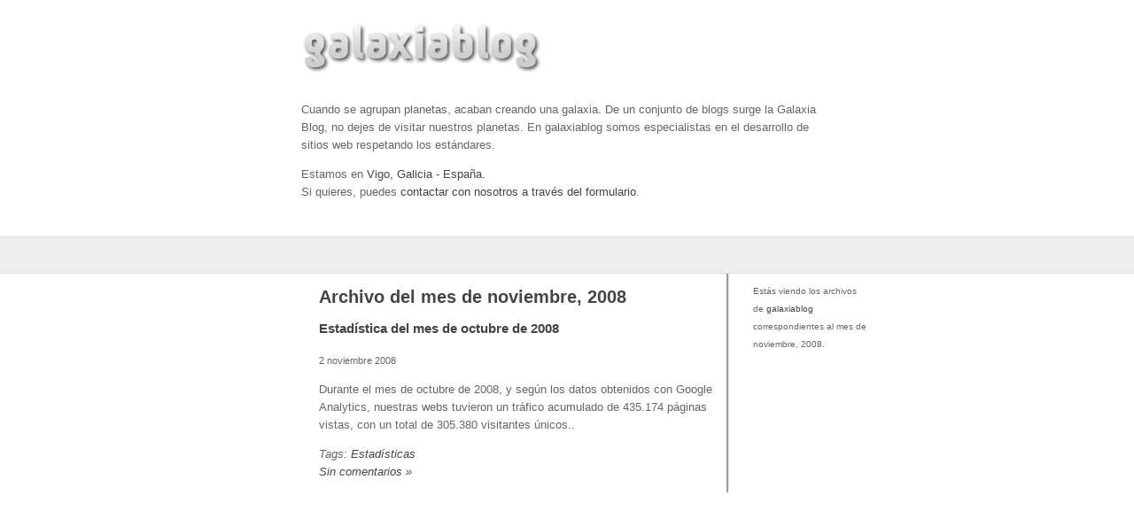

--- FILE ---
content_type: text/css
request_url: https://galaxiablog.es/wp-content/themes/galaxiablog/style.css
body_size: 950
content:
/*
Theme Name: Galaxiablog
Theme URI: http://galaxiablog.es/
Description: Tema para el blog Galaxiablog, basado en el tema por defecto de Wordpress
Version: 1.0
Author: Oscar Reixa
Author URI: http://reixa.net
Tags: blue, custom header, fixed width, two columns, widgets
*/


body {
	margin: 0px;
    background-color: #fff;
    font: normal 13px "Century Gothic", "Lucida Grande", Verdana, Tahoma, Century, sans-serif;
    line-height: 20px;
    color: #666;
    }
    
#intro {
	background-color: white;
    margin: 0px auto 40px auto;
    width: 600px;
    }
    
#logo {
	background: #fff url("images/logo.gif") no-repeat bottom;
	
	height: 101px; 
	width: 287px;
	margin: 0; 
	padding: 0; 
}

#logo a {
	display:block;
	width:287px;
	height:101px;
}

#logo a span {
	display:none;
}

#medio {
    background-color: #eee;
    border-top: solid 1px #ddd;
    border-bottom: solid 1px #ddd;
    padding: 10px 0px 30px 0px;
   	}
    	    
#medio h2 {
    font-weight: normal;
    width: 600px;
    padding: 0px 2px 0px 0px;
    margin: 0px auto 10px auto;
    font-size: 25px;
    color: #444;
    letter-spacing: -1px;
    }
        	    
#medio ul#trabajos {
    width: 600px;
    padding: 0px 0px 0px 30px;
    margin: 0px auto 0px auto;
    list-style-type: none;
    }
        	    
#medio ul#trabajos li {
    display: inline;
    }
            	    
#medio ul#trabajos li img {
    width: 100px;
    height: 100px;
    border: solid 4px #d7d7d7;
    margin: 15px 15px 0px 0px;
    }

#single {
	margin: 0 auto 0 auto;
	width: 600px;
}

#content {
	float: left;
	margin: 0 2px 0 20px;
	border-right-style: groove;
	width: 790px;
	background-color: white;
}  

#contentsingle {
	float: left;
	margin: 0 2px 0 20px;
	padding-right: 10px;
	border-right-style: groove;
	width: 450px;
	background-color: white;
}

a {
	text-decoration: none;
	color: #444;
}  

a:hover {
	text-decoration: underline;
	color: #aaa;
}

h2 {
	color: #444;
}

#sidebar {
	float: left;
	margin: 0 10px 0 5px;
	width: 150px;
	background-color: white;
}

#sidebar ul {
	list-style: none;
	font-size: 10px;
}

#sidebar ul li {
	margin: 0 0 0 -20px;
} 

.postmetadata {
	font-style: italic;
}

#commentform {
	
}
                  
#footer {
	clear: both;
    background-color: #444;
    text-align: center;
    color: #ccc;
    font-size: 11px;
    padding: 10px;
    }

#facebook {
    background-color: #eee;
    border-top: solid 1px #ddd;
    border-bottom: solid 1px #ddd;
    padding: 10px 0px 30px 0px;
    margin-left:auto;
    margin-right:auto;
   	}

